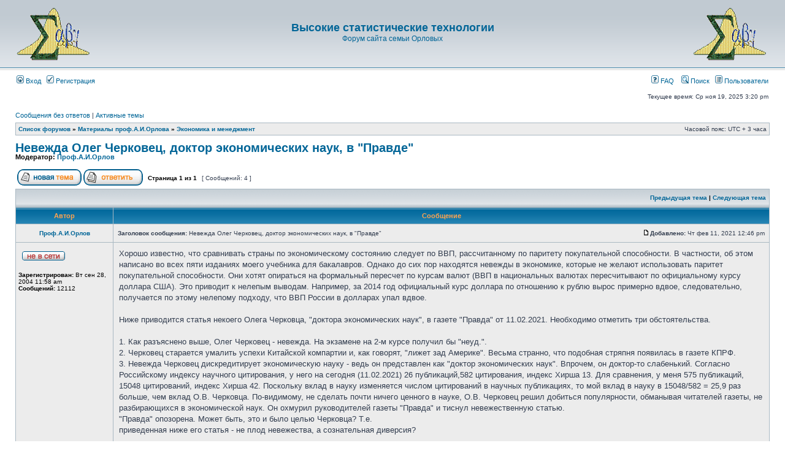

--- FILE ---
content_type: text/html; charset=UTF-8
request_url: https://orlovs.pp.ru/forum/viewtopic.php?p=13108&f=1
body_size: 12433
content:
<!DOCTYPE html PUBLIC "-//W3C//DTD XHTML 1.0 Transitional//EN" "http://www.w3.org/TR/xhtml1/DTD/xhtml1-transitional.dtd">
<html xmlns="http://www.w3.org/1999/xhtml" dir="ltr" lang="ru-ru" xml:lang="ru-ru">
<head>

<meta http-equiv="content-type" content="text/html; charset=UTF-8" />
<meta http-equiv="content-language" content="ru-ru" />
<meta http-equiv="content-style-type" content="text/css" />
<meta http-equiv="imagetoolbar" content="no" />
<meta name="resource-type" content="document" />
<meta name="distribution" content="global" />
<meta name="copyright" content="2000, 2002, 2005, 2007 phpBB Group" />
<meta name="keywords" content="" />
<meta name="description" content="" />
<meta http-equiv="X-UA-Compatible" content="IE=EmulateIE7; IE=EmulateIE9" />

<title>Высокие статистические технологии &bull; Просмотр темы - Невежда Олег Черковец, доктор экономических наук, в &quot;Правде&quot;</title>



<link rel="stylesheet" href="./styles/subsilver2/theme/stylesheet.css" type="text/css" />

<script type="text/javascript">
// <![CDATA[


function popup(url, width, height, name)
{
	if (!name)
	{
		name = '_popup';
	}

	window.open(url.replace(/&amp;/g, '&'), name, 'height=' + height + ',resizable=yes,scrollbars=yes,width=' + width);
	return false;
}

function jumpto()
{
	var page = prompt('Введите номер страницы, на которую Вы хотели бы перейти:', '1');
	var per_page = '';
	var base_url = '';

	if (page !== null && !isNaN(page) && page == Math.floor(page) && page > 0)
	{
		if (base_url.indexOf('?') == -1)
		{
			document.location.href = base_url + '?start=' + ((page - 1) * per_page);
		}
		else
		{
			document.location.href = base_url.replace(/&amp;/g, '&') + '&start=' + ((page - 1) * per_page);
		}
	}
}

/**
* Find a member
*/
function find_username(url)
{
	popup(url, 760, 570, '_usersearch');
	return false;
}

/**
* Mark/unmark checklist
* id = ID of parent container, name = name prefix, state = state [true/false]
*/
function marklist(id, name, state)
{
	var parent = document.getElementById(id);
	if (!parent)
	{
		eval('parent = document.' + id);
	}

	if (!parent)
	{
		return;
	}

	var rb = parent.getElementsByTagName('input');
	
	for (var r = 0; r < rb.length; r++)
	{
		if (rb[r].name.substr(0, name.length) == name)
		{
			rb[r].checked = state;
		}
	}
}



// ]]>
</script>
</head>
<body class="ltr">

<a name="top"></a>

<div id="wrapheader">

	<div id="logodesc">
		<table width="100%" cellspacing="0">
		<tr>
			<td align=left><br><a href="./index.php?sid=eccc47d02fa6067980baf7e34568fa86"><img src=http://orlovs.pp.ru/forum/logo.gif></a></td>

			<td width="100%" align="center"><h1><a href="./index.php?sid=eccc47d02fa6067980baf7e34568fa86">Высокие статистические технологии</a></h1><span class="gen"><a href="http://orlovs.pp.ru">Форум сайта семьи Орловых</a></span></td>


			<td align=right><br><a href="./index.php?sid=eccc47d02fa6067980baf7e34568fa86"><img src=http://orlovs.pp.ru/forum/logo.gif></a></td>

		</tr>
		</table>
	</div>

	<div id="menubar">
		<table width="100%" cellspacing="0">
		<tr>
			<td class="genmed">
				<a href="./ucp.php?mode=login&amp;sid=eccc47d02fa6067980baf7e34568fa86"><img src="./styles/subsilver2/theme/images/icon_mini_login.gif" width="12" height="13" alt="*" /> Вход</a>&nbsp; &nbsp;<a href="./ucp.php?mode=register&amp;sid=eccc47d02fa6067980baf7e34568fa86"><img src="./styles/subsilver2/theme/images/icon_mini_register.gif" width="12" height="13" alt="*" /> Регистрация</a>
					
			</td>
			<td class="genmed" align="right">
				<a href="./faq.php?sid=eccc47d02fa6067980baf7e34568fa86"><img src="./styles/subsilver2/theme/images/icon_mini_faq.gif" width="12" height="13" alt="*" /> FAQ</a>
				&nbsp; &nbsp;<a href="./search.php?sid=eccc47d02fa6067980baf7e34568fa86"><img src="./styles/subsilver2/theme/images/icon_mini_search.gif" width="12" height="13" alt="*" /> Поиск</a>&nbsp; &nbsp;<a href="./memberlist.php?sid=eccc47d02fa6067980baf7e34568fa86"><img src="./styles/subsilver2/theme/images/icon_mini_members.gif" width="12" height="13" alt="*" /> Пользователи</a>
			</td>
		</tr>
		</table>
	</div>

	<div id="datebar">
		<table width="100%" cellspacing="0">
		<tr>
			<td class="gensmall"></td>
			<td class="gensmall" align="right">Текущее время: Ср ноя 19, 2025 3:20 pm<br /></td>
		</tr>
		</table>
	</div>

</div>

<div id="wrapcentre">

	
	<p class="searchbar">
		<span style="float: left;"><a href="./search.php?search_id=unanswered&amp;sid=eccc47d02fa6067980baf7e34568fa86">Сообщения без ответов</a> | <a href="./search.php?search_id=active_topics&amp;sid=eccc47d02fa6067980baf7e34568fa86">Активные темы</a></span>
		
	</p>
	

	<br style="clear: both;" />

	<table class="tablebg" width="100%" cellspacing="1" cellpadding="0" style="margin-top: 5px;">
	<tr>
		<td class="row1">
			<p class="breadcrumbs"><a href="./index.php?sid=eccc47d02fa6067980baf7e34568fa86">Список форумов</a> &#187; <a href="./viewforum.php?f=13&amp;sid=eccc47d02fa6067980baf7e34568fa86">Материалы проф.А.И.Орлова</a> &#187; <a href="./viewforum.php?f=2&amp;sid=eccc47d02fa6067980baf7e34568fa86">Экономика и менеджмент</a></p>
			<p class="datetime">Часовой пояс: UTC + 3 часа </p>
		</td>
	</tr>
	</table>

	<br />

<div id="pageheader">
	<h2><a class="titles" href="./viewtopic.php?f=2&amp;t=3299&amp;sid=eccc47d02fa6067980baf7e34568fa86">Невежда Олег Черковец, доктор экономических наук, в &quot;Правде&quot;</a></h2>


	<p class="moderators">Модератор: <a href="./memberlist.php?mode=viewprofile&amp;u=4&amp;sid=eccc47d02fa6067980baf7e34568fa86">Проф.А.И.Орлов</a></p>

</div>

<br clear="all" /><br />

<div id="pagecontent">

	<table width="100%" cellspacing="1">
	<tr>
		<td align="left" valign="middle" nowrap="nowrap">
		<a href="./posting.php?mode=post&amp;f=2&amp;sid=eccc47d02fa6067980baf7e34568fa86"><img src="./styles/subsilver2/imageset/ru/button_topic_new.gif" alt="Начать новую тему" title="Начать новую тему" /></a>&nbsp;<a href="./posting.php?mode=reply&amp;f=2&amp;t=3299&amp;sid=eccc47d02fa6067980baf7e34568fa86"><img src="./styles/subsilver2/imageset/ru/button_topic_reply.gif" alt="Ответить на тему" title="Ответить на тему" /></a>
		</td>
		
			<td class="nav" valign="middle" nowrap="nowrap">&nbsp;Страница <strong>1</strong> из <strong>1</strong><br /></td>
			<td class="gensmall" nowrap="nowrap">&nbsp;[ Сообщений: 4 ]&nbsp;</td>
			<td class="gensmall" width="100%" align="right" nowrap="nowrap"></td>
		
	</tr>
	</table>

	<table class="tablebg" width="100%" cellspacing="1">
	<tr>
		<td class="cat">
			<table width="100%" cellspacing="0">
			<tr>
				<td class="nav" nowrap="nowrap">&nbsp;
				
				</td>
				<td class="nav" align="right" nowrap="nowrap"><a href="./viewtopic.php?f=2&amp;t=3299&amp;view=previous&amp;sid=eccc47d02fa6067980baf7e34568fa86">Предыдущая тема</a> | <a href="./viewtopic.php?f=2&amp;t=3299&amp;view=next&amp;sid=eccc47d02fa6067980baf7e34568fa86">Следующая тема</a>&nbsp;</td>
			</tr>
			</table>
		</td>
	</tr>

	</table>


	<table class="tablebg" width="100%" cellspacing="1">
	
		<tr>
			<th>Автор</th>
			<th>Сообщение</th>
		</tr>
	<tr class="row1">

			<td align="center" valign="middle">
				<a name="p13093"></a>
				<b class="postauthor"><a href="./memberlist.php?mode=viewprofile&amp;u=4&amp;sid=eccc47d02fa6067980baf7e34568fa86">Проф.А.И.Орлов</a></b>
			</td>
			<td width="100%" height="25">
				<table width="100%" cellspacing="0">
				<tr>
				
					<td class="gensmall" width="100%"><div style="float: left;">&nbsp;<b>Заголовок сообщения:</b> Невежда Олег Черковец, доктор экономических наук, в &quot;Правде&quot;</div><div style="float: right;"><a href="./viewtopic.php?p=13093&amp;sid=eccc47d02fa6067980baf7e34568fa86#p13093"><img src="./styles/subsilver2/imageset/icon_post_target.gif" width="12" height="9" alt="Сообщение" title="Сообщение" /></a><b>Добавлено:</b> Чт фев 11, 2021 12:46 pm&nbsp;</div></td>
				</tr>
				</table>
			</td>
		</tr>

		<tr class="row1">

			<td valign="top" class="profile">
				<table cellspacing="4" align="center" width="150">
			
				<tr>
					<td><img src="./styles/subsilver2/imageset/ru/icon_user_offline.gif" alt="Не в сети" title="Не в сети" /></td>
				</tr>
			
				</table>

				<span class="postdetails">
					<br /><b>Зарегистрирован:</b> Вт сен 28, 2004 11:58 am<br /><b>Сообщений:</b> 12112
				</span>

			</td>
			<td valign="top">
				<table width="100%" cellspacing="5">
				<tr>
					<td>
					

						<div class="postbody">Хорошо известно, что сравнивать страны по экономическому состоянию следует по ВВП,  рассчитанному по паритету покупательной способности. В частности, об этом написано во всех пяти изданиях моего учебника для бакалавров. Однако до сих пор находятся невежды в экономике, которые не желают использовать паритет покупательной способности. Они хотят опираться на формальный пересчет по курсам валют (ВВП в национальных валютах пересчитывают по официальному курсу доллара США). Это приводит к нелепым выводам. Например, за 2014 год официальный курс доллара по отношению к рублю вырос примерно вдвое, следовательно, получается по этому нелепому подходу, что ВВП России в долларах упал вдвое.<br /><br />Ниже приводится статья некоего Олега Черковца, &quot;доктора экономических наук&quot;, в газете &quot;Правда&quot; от 11.02.2021. Необходимо отметить три обстоятельства.<br /><br />1. Как разъяснено выше, Олег Черковец - невежда. На экзамене на 2-м курсе получил бы &quot;неуд.&quot;.<br />2. Черковец старается умалить успехи Китайской компартии и, как говорят, &quot;лижет зад Америке&quot;. Весьма странно, что подобная стряпня появилась в газете КПРФ.<br />3. Невежда Черковец дискредитирует экономическую науку - ведь он представлен как &quot;доктор экономических наук&quot;. Впрочем, он доктор-то слабенький. Согласно Российскому индексу научного цитирования, у него на сегодня (11.02.2021) 26 публикаций,582 цитирования, индекс Хирша 13. Для сравнения, у меня 575 публикаций, 15048 цитирований, индекс Хирша 42. Поскольку вклад в науку изменяется числом цитирований в научных публикациях, то мой вклад в науку в 15048/582 = 25,9 раз больше, чем вклад О.В. Черковца. По-видимому, не сделать почти ничего ценного в науке, О.В. Черковец решил добиться популярности, обманывая читателей газеты, не разбирающихся в экономической наук. Он охмурил руководителей газеты &quot;Правда&quot; и тиснул невежественную статью. <br />&quot;Правда&quot; опозорена. Может быть, это и было целью Черковца? Т.е.<br />приведенная ниже его статья - не плод невежества, а сознательная диверсия?<br /><br />Доктор экономических наук А.И. Орлов<br /><br /> <br /><br />См. также:<br />&quot;Вопли профессора-невежды, чьи работы никому не нужны&quot; <!-- l --><a class="postlink-local" href="http://forum.orlovs.pp.ru/viewtopic.php?f=3&amp;t=2677">viewtopic.php?f=3&amp;t=2677</a><!-- l --> <br /><br /><br /><br />Головокружение от чужих успехов<br /><br />Газета &quot;Правда&quot; №14 (31074) 11 февраля 2021 года<br />1 полоса<br />Автор: Олег ЧЕРКОВЕЦ, доктор экономических наук.<br /><br />Политологи-антикоммунисты и представители «партии власти» неожиданно настолько «возлюбили» руководимый Коммунистической партией Китай, что готовы уже сегодня приписывать ему мировое экономическое лидерство, а это даже арифметически не соответствует действительности и никак не подтверждается самими китайскими товарищами. Конечно, ведь громко бить в барабаны, отвлекая собственное население от множащихся в России проблем, куда легче, чем эти проблемы решать.<br /><br />ОСВЕЩЕНИЕ российскими официальными СМИ и многочисленными политологами прошедшего на днях ежегодного Всемирного экономического форума в Давосе в основном свелось к безудержному восхвалению видеовыступления на нём президента В. Путина, названного в очередной раз «историческим», «эпохальным» и т.п. Между тем в преддверии форума его эксперты подготовили традиционный годовой доклад о текущем «соотношении сил» в мировой экономике и ближайших перспективах её развития, заслуживающий куда большего внимания и содержащий очень важные положения.<br /><br />И дело даже не в количественных подсчётах потерь, которые принёс минувший «коронавирусный» год мировому хозяйству в целом и отдельным национальным экономикам, — тем более что эти цифры сейчас, в период подведения окончательных итогов прошлого года, постоянно корректируются. Например, предварительная оценка сокращения ВВП США за 2020-й, составлявшая ещё месяц назад 2,4 процента, на прошлой неделе самим министерством торговли в Вашингтоне была увеличена до 3,5 процента. (Что, впрочем, примерно соответствует и имеющейся оценке потерь и российского ВВП за год, представленной Росстатом, так что кричать об «экономической катастрофе» именно в Соединённых Штатах, чем начали заниматься в Москве провластные пропагандисты, явно преждевременно.) Важнее другое: доклад давосских экспертов содержит данные, позволяющие делать выводы качественного характера.<br /><br />Так, ещё раз подтверждена эффективность и отлаженность политической и государственной системы Китая, что позволило в экстремальных условиях справиться с коронавирусом с наименьшими потерями. Рост экономики КНР — на фоне абсолютного спада во всех остальных ведущих экономиках мира — прогнозируется на уровне около 2 процентов. И такой разрыв с экономическими результатами прошлого года в США, приведёнными выше, ещё больше приближает Китай к позиции ведущей экономики мира. Но именно приближает, но ещё не сделал её таковой.<br /><br />Почему мы обращаем особое внимание на этот вывод экспертов Давосского форума? Потому, что именно вопрос экономического лидерства руководимого 90-миллионной Коммунистической партией Китая стал предметом политических спекуляций со стороны совершенно определённых антикоммунистических сил у нас в России. На наших глазах вот уже добрых несколько лет представители «Единой России» и провластные политологи настолько «возлюбили» — иначе не скажешь! — социалистический Китай, что стали, где только можно, восторженно называть его «первой экономикой планеты».<br /><br />Формальным основанием служил метод расчётов объёмов ВВП всех стран мира по паритету покупательной способности — неофициальному показателю, предполагающему сопоставление цен определённых групп товаров и услуг в национальных экономиках. Понятно, что цены на такие товарные группы могут меняться в зависимости от воздействия государственной политики, поэтому данный показатель используется специалистами в аналитической работе, но, повторимся, не является главным при официальном определении места той иной страны в мировом хозяйстве. В отличие от основного официального показателя, которым служит метод сопоставления национальных экономик на основе курсов валют.<br /><br />Так вот, по паритету покупательной способности китайская экономика действительно уже несколько лет назад как обошла американскую и продолжает наращивать свои успехи — даже, как мы уже видели, в крайне неблагоприятных условиях минувшего года. Но! По официальному методу сопоставлений КНР пока продолжает находиться на втором месте после США. Это подтверждается и последними данными, содержащимися в уже известном нам докладе Давосского форума. Итак, с учётом результатов 2020 года объём ВВП Китая превысит 15,2 триллиона долларов, соответствующий показатель США составит порядка 20,2 триллиона долларов.<br /><br />Как видим, элементарные законы даже школьной арифметики показывают, что на сегодняшний день объём экономики КНР составляет ¾ (75 процентов) от экономики США. Ну и где здесь первое место? 75 процентов — это и без всяких натяжек много, тем более если принять во внимание темпы сокращения разрыва между двумя экономическими гигантами: всего несколько лет назад такое соотношение равнялось 60 процентам. Такое сокращение обеспечивается благодаря исключительно высоким темпам роста ВВП Китая, составлявшим все последние годы (кроме 2020-го) не ниже 6—7 процентов. Прогнозируется, что уже по итогам 2021 года КНР вновь выйдет на такие темпы роста и, по имеющимся на сегодняшний день оценкам (они несколько разнятся), потеснит США с позиции мирового экономического лидерства в период с 2025 года до 2028-го.<br /><br />Однако на сегодня лидером остаются Соединённые Штаты, и отрицать это означает ставить себя, мягко говоря, в двусмысленное положение. Так, как это делает, например, видный «единоросс» Вячеслав Никонов. Уже длительное время в своих публичных выступлениях «хоронивший» США как ведущую экономическую державу и всячески превозносивший успехи Китая, он на недавней передаче «60 минут» на канале «Россия 1» превзошёл самого себя. Чуть не подпрыгивая от восторга, он яростно опровергал тех, кто не признаёт «уже сегодняшнего экономического лидерства Китая». По Никонову, сегодня Китай на первом месте уже не только по паритету покупательной способности. Как это понимать — ведь такой вывод, как мы уже увидели, абсолютно не соответствует действительности? Что это за, перефразируя название знаменитой статьи И.В. Сталина, «головокружение от чужих успехов», причём ещё даже не достигнутых?!<br /><br />При этом на том же Западе, а главное — в самом Китае, в лучшем случае пожмут плечами, слушая такую, с позволения сказать, «оригинальную версию» состояния мировой экономики. Во-первых, при всех своих экономических успехах китайские товарищи хорошо помнят элементарные правила арифметики — в отличие от некоторых российских политиков. Во-вторых, они никогда не пользовались методом расчёта ВВП по не основному показателю — паритету покупательной способности — для самовосхваления. Наконец, не менее важно то, что они осознают: Китаю ещё далеко до мирового научно-технологического лидерства, а без него пытаться брать на себя бремя мировой экономической ответственности было бы попросту авантюрой с катастрофическими последствиями.<br /><br />В Компартии Китая уверены в своих силах и в перспективах своей страны, но категорически не намерены следовать в духе имевших пагубные идеологические и политические последствия хрущёвских волюнтаристских заявлений о «построении коммунизма через 20 лет». Именно поэтому КНР никогда не делала и не делает сегодня ни одного заявления о том, что якобы «уже вышла» на какое-то первое место.<br /><br />Так в чём же причина «головокружения от китайских успехов» у современных российских антикоммунистов? Где Китай и США с их соревнованием за экономическое лидерство — и где «демократическая» Россия с её менее чем 2 процентами от общемирового ВВП? Напрашивается единственное рациональное объяснение такому странному, на первый взгляд, поведению: громко трубить о всё больших экономических успехах страны, являющейся стратегическим партнёром, — один из немногих оставшихся приёмов по отвлечению населения от множащихся проблем в собственной экономике. Звучит-то как: Китай — «впереди планеты всей», а дальше, подспудно: но мы-то, Россия — вместе с ним! То есть ещё один пропагандистский шаг — и будет прямо как в старой притче об огромном воле и сидящей на нём мухе: мы пахали! А там, глядишь, кто-то из российских избирателей в преддверии сентябрьских выборов и «поведётся» на такой дешёвый приём — как говорится, курочка по зёрнышку клюёт... Выбирать-то в условиях кризиса «партии власти» особенно не приходится!<br /><br />Таким образом, наши граждане должны помнить: любые заявления антикоммунистов из «партии власти» относительно того, что Китай будто бы «уже давно является первой экономикой мира», так и остаются безграмотными утверждениями и опасными, порождающими ложные иллюзии политическими сказками, используемыми в своекорыстных интересах. И ни для кого больше, кроме собственного российского народа, не предназначенными.<br /><br /><!-- m --><a class="postlink" href="https://gazeta-pravda.ru/issue/14-31074-11-fevralya-2021-goda/golovokruzhenie-ot-chuzhikh-uspekhov/">https://gazeta-pravda.ru/issue/14-31074 ... -uspekhov/</a><!-- m --></div>

					<br clear="all" /><br />

						<table width="100%" cellspacing="0">
						<tr valign="middle">
							<td class="gensmall" align="right">
							
							</td>
						</tr>
						</table>
					</td>
				</tr>
				</table>
			</td>
		</tr>

		<tr class="row1">

			<td class="profile"><strong><a href="#wrapheader">Вернуться наверх</a></strong></td>
			<td><div class="gensmall" style="float: left;">&nbsp;<a href="./memberlist.php?mode=viewprofile&amp;u=4&amp;sid=eccc47d02fa6067980baf7e34568fa86"><img src="./styles/subsilver2/imageset/ru/icon_user_profile.gif" alt="Профиль" title="Профиль" /></a>  &nbsp;</div> <div class="gensmall" style="float: right;">&nbsp;</div></td>
	
		</tr>

	<tr>
		<td class="spacer" colspan="2" height="1"><img src="images/spacer.gif" alt="" width="1" height="1" /></td>
	</tr>
	</table>

	<table class="tablebg" width="100%" cellspacing="1">
	<tr class="row2">

			<td align="center" valign="middle">
				<a name="p13108"></a>
				<b class="postauthor"><a href="./memberlist.php?mode=viewprofile&amp;u=4&amp;sid=eccc47d02fa6067980baf7e34568fa86">Проф.А.И.Орлов</a></b>
			</td>
			<td width="100%" height="25">
				<table width="100%" cellspacing="0">
				<tr>
				
					<td class="gensmall" width="100%"><div style="float: left;">&nbsp;<b>Заголовок сообщения:</b> Re: Невежда Олег Черковец, доктор экономических наук, в &quot;Пра</div><div style="float: right;"><a href="./viewtopic.php?p=13108&amp;sid=eccc47d02fa6067980baf7e34568fa86#p13108"><img src="./styles/subsilver2/imageset/icon_post_target.gif" width="12" height="9" alt="Сообщение" title="Сообщение" /></a><b>Добавлено:</b> Чт фев 18, 2021 7:36 pm&nbsp;</div></td>
				</tr>
				</table>
			</td>
		</tr>

		<tr class="row2">

			<td valign="top" class="profile">
				<table cellspacing="4" align="center" width="150">
			
				<tr>
					<td><img src="./styles/subsilver2/imageset/ru/icon_user_offline.gif" alt="Не в сети" title="Не в сети" /></td>
				</tr>
			
				</table>

				<span class="postdetails">
					<br /><b>Зарегистрирован:</b> Вт сен 28, 2004 11:58 am<br /><b>Сообщений:</b> 12112
				</span>

			</td>
			<td valign="top">
				<table width="100%" cellspacing="5">
				<tr>
					<td>
					

						<div class="postbody">Письмо в газету &quot;Правда&quot;. <br />Подтверждения о прочтении не было.<br /><br />&lt;Без темы&gt;<br />Александр Иванович Орлов 11 февраля, 13:11<br />Кому: <!-- e --><a href="mailto:pravda@cnt.ru">pravda@cnt.ru</a><!-- e -->, <!-- e --><a href="mailto:gazeta-pravda.ru@yandex.ru">gazeta-pravda.ru@yandex.ru</a><!-- e --><br />Отправитель письма запросил подтверждение о прочтении. Что это?<br /><br />Дорогие товарищи!<br /> <br />Прежде всего хочу поблагодарить вас за замечательную газету. Каждый выпуск я читаю в электронном виде, многие материалы перепечатываю на своем форуме <!-- m --><a class="postlink" href="http://forum.orlovs.pp.ru/">http://forum.orlovs.pp.ru/</a><!-- m --> и в рассылке «Эконометрика» <!-- m --><a class="postlink" href="https://subscribe.ru/catalog/science.humanity.econometrika">https://subscribe.ru/catalog/science.hu ... onometrika</a><!-- m --> . Особенно радуюсь статьям Виктора Стефановича Кожемяко. В теме <!-- l --><a class="postlink-local" href="http://forum.orlovs.pp.ru/viewtopic.php?f=9&amp;t=1110">viewtopic.php?f=9&amp;t=1110</a><!-- l --> собрано 440 его статей.<br /> <br />Однако попадаются, хотя и редко, недостойные материалы, дискредитирующие «Правду». Я отметил два таких материала, о которых поместил информацию на своем форуме:<br /><br />    «Невежда Олег Черковец, доктор экономических наук, в &quot;Правде&quot;» <!-- l --><a class="postlink-local" href="http://forum.orlovs.pp.ru/viewtopic.php?f=2&amp;t=3299">viewtopic.php?f=2&amp;t=3299</a><!-- l --><br />    &quot;Вопли профессора-невежды, чьи работы никому не нужны&quot; <!-- l --><a class="postlink-local" href="http://forum.orlovs.pp.ru/viewtopic.php?f=3&amp;t=2677">viewtopic.php?f=3&amp;t=2677</a><!-- l --><br /><br />По поводу этих статей прошу ответить, например, непосредственно на форуме <!-- m --><a class="postlink" href="http://forum.orlovs.pp.ru/">http://forum.orlovs.pp.ru/</a><!-- m -->  в указанных темах.<br />Прошу более тщательно относиться к подбору статей по экономической теории.<br /> <br /> <br />С уважением и наилучшими пожеланиями,<br />проф., д.э.н., д.т.н., к.ф.-м.н., проф. МГТУ им. Н.Э. Баумана<br />Александр Иванович Орлов<br /><br /><br />Информацию обо мне можете увидеть, набрав в поисковой строке Яндекса или иного поисковика «Орлов Александр Иванович».</div>

					<br clear="all" /><br />

						<table width="100%" cellspacing="0">
						<tr valign="middle">
							<td class="gensmall" align="right">
							
							</td>
						</tr>
						</table>
					</td>
				</tr>
				</table>
			</td>
		</tr>

		<tr class="row2">

			<td class="profile"><strong><a href="#wrapheader">Вернуться наверх</a></strong></td>
			<td><div class="gensmall" style="float: left;">&nbsp;<a href="./memberlist.php?mode=viewprofile&amp;u=4&amp;sid=eccc47d02fa6067980baf7e34568fa86"><img src="./styles/subsilver2/imageset/ru/icon_user_profile.gif" alt="Профиль" title="Профиль" /></a>  &nbsp;</div> <div class="gensmall" style="float: right;">&nbsp;</div></td>
	
		</tr>

	<tr>
		<td class="spacer" colspan="2" height="1"><img src="images/spacer.gif" alt="" width="1" height="1" /></td>
	</tr>
	</table>

	<table class="tablebg" width="100%" cellspacing="1">
	<tr class="row1">

			<td align="center" valign="middle">
				<a name="p13181"></a>
				<b class="postauthor"><a href="./memberlist.php?mode=viewprofile&amp;u=4&amp;sid=eccc47d02fa6067980baf7e34568fa86">Проф.А.И.Орлов</a></b>
			</td>
			<td width="100%" height="25">
				<table width="100%" cellspacing="0">
				<tr>
				
					<td class="gensmall" width="100%"><div style="float: left;">&nbsp;<b>Заголовок сообщения:</b> Re: Невежда Олег Черковец, доктор экономических наук, в &quot;Пра</div><div style="float: right;"><a href="./viewtopic.php?p=13181&amp;sid=eccc47d02fa6067980baf7e34568fa86#p13181"><img src="./styles/subsilver2/imageset/icon_post_target.gif" width="12" height="9" alt="Сообщение" title="Сообщение" /></a><b>Добавлено:</b> Ср мар 10, 2021 8:16 pm&nbsp;</div></td>
				</tr>
				</table>
			</td>
		</tr>

		<tr class="row1">

			<td valign="top" class="profile">
				<table cellspacing="4" align="center" width="150">
			
				<tr>
					<td><img src="./styles/subsilver2/imageset/ru/icon_user_offline.gif" alt="Не в сети" title="Не в сети" /></td>
				</tr>
			
				</table>

				<span class="postdetails">
					<br /><b>Зарегистрирован:</b> Вт сен 28, 2004 11:58 am<br /><b>Сообщений:</b> 12112
				</span>

			</td>
			<td valign="top">
				<table width="100%" cellspacing="5">
				<tr>
					<td>
					

						<div class="postbody">Против безграмотных публикаций<br /><br />Александр Иванович Орлов Сегодня, 20:13<br />Кому: <!-- e --><a href="mailto:gazeta-pravda.ru@yandex.ru">gazeta-pravda.ru@yandex.ru</a><!-- e -->, <!-- e --><a href="mailto:pravda@cnt.ru">pravda@cnt.ru</a><!-- e --><br /><br />Дорогие товарищи!<br /> <br />Пересылаемое письмо, отправленное в ваш адрес месяц назад, размещено в теме «Невежда Олег Черковец, доктор экономических наук, в &quot;Правде&quot;» <!-- l --><a class="postlink-local" href="http://forum.orlovs.pp.ru/viewtopic.php?f=1&amp;t=3299&amp;p=13108#p13108">viewtopic.php?f=1&amp;t=3299&amp;p=13108#p13108</a><!-- l --><br />На настоящий момент тема просмотрена 570 раз.<br /> <br />Ждем ответа.<br /> <br /> <br />С уважением и наилучшими пожеланиями,<br />проф., д.э.н., д.т.н., к.ф.-м.н., профессор МГТУ им. Н.Э. Баумана<br />Александр Иванович Орлов</div>

					<br clear="all" /><br />

						<table width="100%" cellspacing="0">
						<tr valign="middle">
							<td class="gensmall" align="right">
							
							</td>
						</tr>
						</table>
					</td>
				</tr>
				</table>
			</td>
		</tr>

		<tr class="row1">

			<td class="profile"><strong><a href="#wrapheader">Вернуться наверх</a></strong></td>
			<td><div class="gensmall" style="float: left;">&nbsp;<a href="./memberlist.php?mode=viewprofile&amp;u=4&amp;sid=eccc47d02fa6067980baf7e34568fa86"><img src="./styles/subsilver2/imageset/ru/icon_user_profile.gif" alt="Профиль" title="Профиль" /></a>  &nbsp;</div> <div class="gensmall" style="float: right;">&nbsp;</div></td>
	
		</tr>

	<tr>
		<td class="spacer" colspan="2" height="1"><img src="images/spacer.gif" alt="" width="1" height="1" /></td>
	</tr>
	</table>

	<table class="tablebg" width="100%" cellspacing="1">
	<tr class="row2">

			<td align="center" valign="middle">
				<a name="p13464"></a>
				<b class="postauthor"><a href="./memberlist.php?mode=viewprofile&amp;u=4&amp;sid=eccc47d02fa6067980baf7e34568fa86">Проф.А.И.Орлов</a></b>
			</td>
			<td width="100%" height="25">
				<table width="100%" cellspacing="0">
				<tr>
				
					<td class="gensmall" width="100%"><div style="float: left;">&nbsp;<b>Заголовок сообщения:</b> Re: Невежда Олег Черковец, доктор экономических наук, в &quot;Пра</div><div style="float: right;"><a href="./viewtopic.php?p=13464&amp;sid=eccc47d02fa6067980baf7e34568fa86#p13464"><img src="./styles/subsilver2/imageset/icon_post_target.gif" width="12" height="9" alt="Сообщение" title="Сообщение" /></a><b>Добавлено:</b> Чт авг 12, 2021 8:54 pm&nbsp;</div></td>
				</tr>
				</table>
			</td>
		</tr>

		<tr class="row2">

			<td valign="top" class="profile">
				<table cellspacing="4" align="center" width="150">
			
				<tr>
					<td><img src="./styles/subsilver2/imageset/ru/icon_user_offline.gif" alt="Не в сети" title="Не в сети" /></td>
				</tr>
			
				</table>

				<span class="postdetails">
					<br /><b>Зарегистрирован:</b> Вт сен 28, 2004 11:58 am<br /><b>Сообщений:</b> 12112
				</span>

			</td>
			<td valign="top">
				<table width="100%" cellspacing="5">
				<tr>
					<td>
					

						<div class="postbody">Ответа из газеты не последовало.<br /><br />На 12.08.2021, т.е. через полгода с момента публикации статьи Черковца, его статья на сайте &quot;Правды&quot; собрала 1969 просмотров, а наша критика - 9074 просмотра.</div>

					<br clear="all" /><br />

						<table width="100%" cellspacing="0">
						<tr valign="middle">
							<td class="gensmall" align="right">
							
							</td>
						</tr>
						</table>
					</td>
				</tr>
				</table>
			</td>
		</tr>

		<tr class="row2">

			<td class="profile"><strong><a href="#wrapheader">Вернуться наверх</a></strong></td>
			<td><div class="gensmall" style="float: left;">&nbsp;<a href="./memberlist.php?mode=viewprofile&amp;u=4&amp;sid=eccc47d02fa6067980baf7e34568fa86"><img src="./styles/subsilver2/imageset/ru/icon_user_profile.gif" alt="Профиль" title="Профиль" /></a>  &nbsp;</div> <div class="gensmall" style="float: right;">&nbsp;</div></td>
	
		</tr>

	<tr>
		<td class="spacer" colspan="2" height="1"><img src="images/spacer.gif" alt="" width="1" height="1" /></td>
	</tr>
	</table>

	<table width="100%" cellspacing="1" class="tablebg">
	<tr align="center">
		<td class="cat"><form name="viewtopic" method="post" action="./viewtopic.php?f=2&amp;t=3299&amp;sid=eccc47d02fa6067980baf7e34568fa86"><span class="gensmall">Показать сообщения за:</span> <select name="st" id="st"><option value="0" selected="selected">Все сообщения</option><option value="1">1 день</option><option value="7">7 дней</option><option value="14">2 недели</option><option value="30">1 месяц</option><option value="90">3 месяца</option><option value="180">6 месяцев</option><option value="365">1 год</option></select>&nbsp;<span class="gensmall">Сортировать по:</span> <select name="sk" id="sk"><option value="a">Автор</option><option value="t" selected="selected">Время размещения</option><option value="s">Заголовок</option></select> <select name="sd" id="sd"><option value="a" selected="selected">по возрастанию</option><option value="d">по убыванию</option></select>&nbsp;<input class="btnlite" type="submit" value="Перейти" name="sort" /></form></td>
	</tr>
	</table>
	

	<table width="100%" cellspacing="1">
	<tr>
		<td align="left" valign="middle" nowrap="nowrap">
		<a href="./posting.php?mode=post&amp;f=2&amp;sid=eccc47d02fa6067980baf7e34568fa86"><img src="./styles/subsilver2/imageset/ru/button_topic_new.gif" alt="Начать новую тему" title="Начать новую тему" /></a>&nbsp;<a href="./posting.php?mode=reply&amp;f=2&amp;t=3299&amp;sid=eccc47d02fa6067980baf7e34568fa86"><img src="./styles/subsilver2/imageset/ru/button_topic_reply.gif" alt="Ответить на тему" title="Ответить на тему" /></a>
		</td>
		
			<td class="nav" valign="middle" nowrap="nowrap">&nbsp;Страница <strong>1</strong> из <strong>1</strong><br /></td>
			<td class="gensmall" nowrap="nowrap">&nbsp;[ Сообщений: 4 ]&nbsp;</td>
			<td class="gensmall" width="100%" align="right" nowrap="nowrap"></td>
		
	</tr>
	</table>

</div>

<div id="pagefooter"></div>

<br clear="all" />
<table class="tablebg" width="100%" cellspacing="1" cellpadding="0" style="margin-top: 5px;">
	<tr>
		<td class="row1">
			<p class="breadcrumbs"><a href="./index.php?sid=eccc47d02fa6067980baf7e34568fa86">Список форумов</a> &#187; <a href="./viewforum.php?f=13&amp;sid=eccc47d02fa6067980baf7e34568fa86">Материалы проф.А.И.Орлова</a> &#187; <a href="./viewforum.php?f=2&amp;sid=eccc47d02fa6067980baf7e34568fa86">Экономика и менеджмент</a></p>
			<p class="datetime">Часовой пояс: UTC + 3 часа </p>
		</td>
	</tr>
	</table>
	<br clear="all" />

	<table class="tablebg" width="100%" cellspacing="1">
	<tr>
		<td class="cat"><h4>Кто сейчас на форуме</h4></td>
	</tr>
	<tr>
		<td class="row1"><p class="gensmall">Сейчас этот форум просматривают: нет зарегистрированных пользователей и гости: 0</p></td>
	</tr>
	</table>


<br clear="all" />

<table width="100%" cellspacing="1">
<tr>
	<td width="40%" valign="top" nowrap="nowrap" align="left"></td>
	<td align="right" valign="top" nowrap="nowrap"><span class="gensmall">Вы <strong>не можете</strong> начинать темы<br />Вы <strong>не можете</strong> отвечать на сообщения<br />Вы <strong>не можете</strong> редактировать свои сообщения<br />Вы <strong>не можете</strong> удалять свои сообщения<br />Вы <strong>не можете</strong> добавлять вложения<br /></span></td>
</tr>
</table>

<br clear="all" />

<table width="100%" cellspacing="0">
<tr>
	<td><form method="post" name="search" action="./search.php?t=3299&amp;sid=eccc47d02fa6067980baf7e34568fa86"><span class="gensmall">Найти:</span> <input class="post" type="text" name="keywords" size="20" /> <input class="btnlite" type="submit" value="Перейти" /></form></td>
	<td align="right">
	<form method="post" name="jumpbox" action="./viewforum.php?sid=eccc47d02fa6067980baf7e34568fa86" onsubmit="if(document.jumpbox.f.value == -1){return false;}">

	<table cellspacing="0" cellpadding="0" border="0">
	<tr>
		<td nowrap="nowrap"><span class="gensmall">Перейти:</span>&nbsp;<select name="f" onchange="if(this.options[this.selectedIndex].value != -1){ document.forms['jumpbox'].submit() }">

		
			<option value="-1">выберите форум</option>
		<option value="-1">------------------</option>
			<option value="13">Материалы проф.А.И.Орлова</option>
		
			<option value="1">&nbsp; &nbsp;Статистические методы</option>
		
			<option value="2" selected="selected">&nbsp; &nbsp;Экономика и менеджмент</option>
		
			<option value="3">&nbsp; &nbsp;Преподавание</option>
		
			<option value="4">&nbsp; &nbsp;Экология</option>
		
			<option value="5">&nbsp; &nbsp;ИВСТЭ</option>
		
			<option value="14">Материалы Антона Орлова</option>
		
			<option value="6">&nbsp; &nbsp;Программное обеспечение</option>
		
			<option value="7">&nbsp; &nbsp;Книги и статьи</option>
		
			<option value="8">&nbsp; &nbsp;Программирование на VBA</option>
		
			<option value="15">О главном</option>
		
			<option value="9">&nbsp; &nbsp;О главном</option>
		
			<option value="16">О сайте</option>
		
			<option value="10">&nbsp; &nbsp;О сайте и форуме</option>
		
			<option value="17">Разное</option>
		
			<option value="11">&nbsp; &nbsp;Разное</option>
		

		</select>&nbsp;<input class="btnlite" type="submit" value="Перейти" /></td>
	</tr>
	</table>

	</form>
</td>
</tr>
</table>

<img src="./cron.php?cron_type=tidy_sessions&amp;sid=eccc47d02fa6067980baf7e34568fa86" width="1" height="1" alt="cron" />
</div>

<!--
	We request you retain the full copyright notice below including the link to www.phpbb.com.
	This not only gives respect to the large amount of time given freely by the developers
	but also helps build interest, traffic and use of phpBB3. If you (honestly) cannot retain
	the full copyright we ask you at least leave in place the "Powered by phpBB" line, with
	"phpBB" linked to www.phpbb.com. If you refuse to include even this then support on our
	forums may be affected.

	The phpBB Group : 2006
//-->

<div id="wrapfooter">
	
	<span class="copyright">Powered by <a href="http://www.phpbb.com/">phpBB</a> &copy; 2000, 2002, 2005, 2007 phpBB Group
	<br /><a href='http://bb3x.ru/' target='_blank'>Русская поддержка phpBB</a></span>
</div>

</body>
</html>